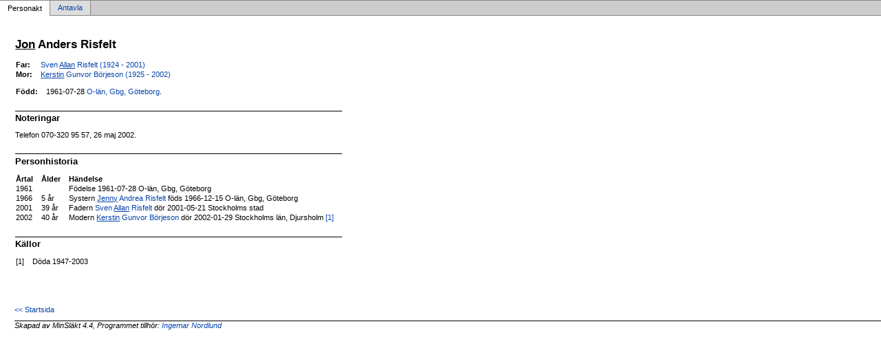

--- FILE ---
content_type: text/html
request_url: http://nordlunds.se/gen/p82e88615.html
body_size: 1244
content:
<!DOCTYPE html PUBLIC '-//W3C//DTD XHTML 1.0 Transitional//EN' 'http://www.w3.org/TR/xhtml1/DTD/xhtml1-transitional.dtd'>
<html xmlns='http://www.w3.org/1999/xhtml'>
<head>
<meta http-equiv='content-type' content='text/html;charset=utf-8'/>
<meta name='generator' content='MinSläkt 4.4'/>
<meta name='viewport' content='width=device-width, initial-scale=1'/>
<link rel='stylesheet' type='text/css' href='style.css'/>
<!--[if IE 6]>
<link rel='stylesheet' type='text/css' href='style_ie6.css'/>
<![endif]-->
<!--[if IE 7]>
<link rel='stylesheet' type='text/css' href='style_ie7.css'/>
<![endif]-->
<meta name='description' content='Personakt för Jon Anders Risfelt, Född 1961-07-28 O-län, Gbg, Göteborg'/>
<meta name='keywords' content='Risfelt,Jon Anders,O-län, Gbg, Göteborg'/>
<meta name='author' content='Britt-Marie &amp; Ingemar Nordlund'/>
<title>Personakt för Jon Anders Risfelt, Född 1961-07-28 O-län, Gbg, Göteborg</title>
</head>

<body class='topic'>

<div class='tabs'>
<table>
<tr>
<td class='active'>Personakt</td>
<td class='inactive'><a class='inactive' href='a82e88615.html#root'>Antavla</a></td>
<td class='none'></td>
</tr>
</table>
</div>

<div class='contents'>
<div class='topic'>
<div class='record'>
<table>
<tr style='vertical-align:top'>
<td>
<h1><span class='u'>Jon</span> Anders Risfelt</h1>
<p></p>
              <table>
<tr><th>Far:</th><td><a href='p43347a77.html'>Sven <span class='u'>Allan</span> Risfelt (1924 - 2001)</a></td></tr>
<tr><th>Mor:</th><td><a href='pb3f82a81.html'><span class='u'>Kerstin</span> Gunvor Börjeson (1925 - 2002)</a></td></tr>
</table>
<p/>
<table>
<tr valign='baseline'><th><span class='nowrap'>Född:</span></th><td>1961-07-28 <a href='l818643e8.html' target='TopicFrame'>O&#045;län,&nbsp;Gbg,&nbsp;Göteborg</a>.</td></tr>
</table>

<hr/>
<h2>Noteringar</h2>
<p>Telefon 070-320 95 57, 26 maj 2002.</p>

<hr/>
<h2>Personhistoria</h2>
<table>
<tr><th>Årtal</th><th>Ålder</th><th>Händelse</th></tr>
<tr>
<td>1961</td>
<td align='right'></td>
<td>Födelse 1961-07-28 O-län, Gbg, Göteborg</td>
</tr>
<tr>
<td>1966</td>
<td align='right'>5&nbsp;år</td>
<td>Systern <a href='p011f6390.html'><span class='u'>Jenny</span> Andrea Risfelt</a> föds 1966-12-15 O-län, Gbg, Göteborg</td>
</tr>
<tr>
<td>2001</td>
<td align='right'>39&nbsp;år</td>
<td>Fadern <a href='p43347a77.html'>Sven <span class='u'>Allan</span> Risfelt</a> dör 2001-05-21 Stockholms stad</td>
</tr>
<tr>
<td>2002</td>
<td align='right'>40&nbsp;år</td>
<td>Modern <a href='pb3f82a81.html'><span class='u'>Kerstin</span> Gunvor Börjeson</a> dör 2002-01-29 Stockholms län, Djursholm <a href='#Source1' title='Döda 1947-2003'>[1]</a></td>
</tr>
</table>

<hr/>
<h2>Källor</h2>
<table>
<tr><td id='Source1'>[1]</td><td>Döda 1947-2003</td></tr>
<tr><td></td><td><i></i></td></tr>
</table>
</td>
</tr>
</table>
</div>

<div class='start_page'>
<a href='default.html' target='_parent'>&lt;&lt; Startsida</a>
</div>

<div class='footer'>
Skapad av MinSläkt 4.4, Programmet tillhör: <a href='mailto:Ingemar.Nordlund@telia.com'>Ingemar Nordlund</a>
</div>
</div>
</div>
</body>
</html>
